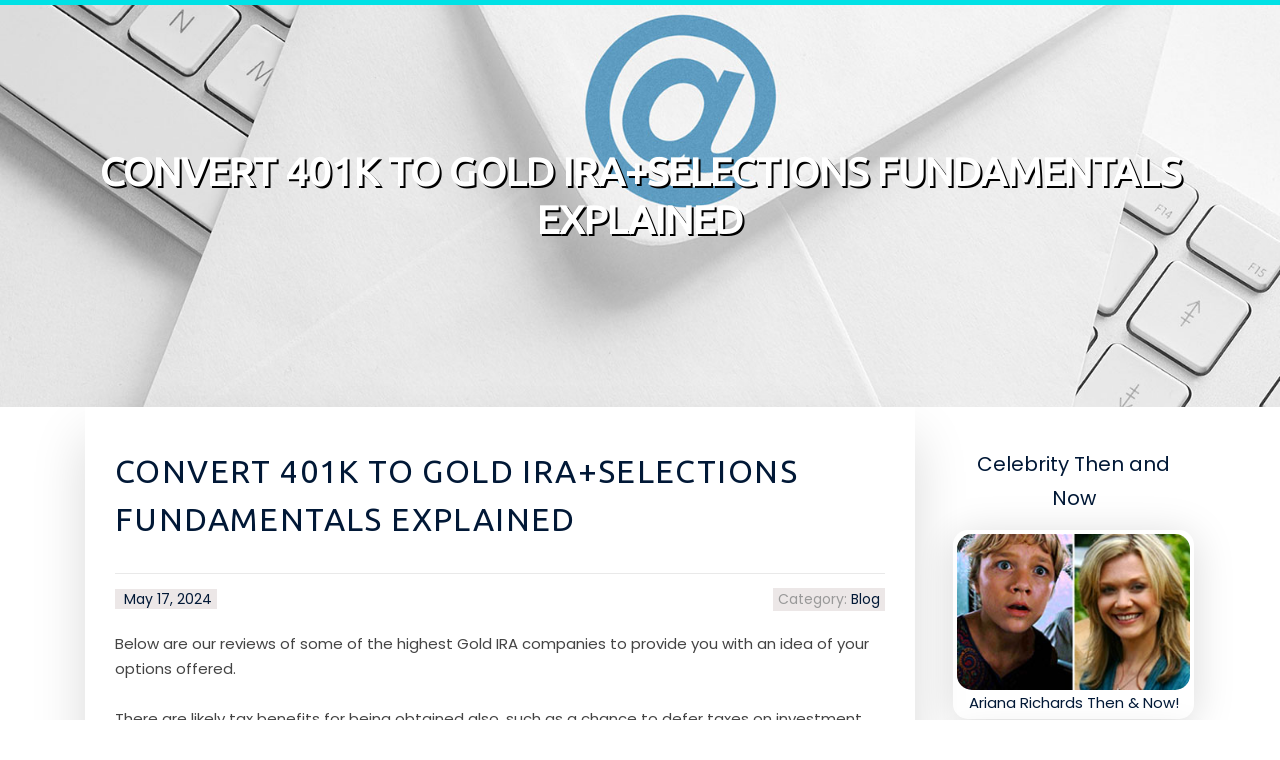

--- FILE ---
content_type: text/html; charset=UTF-8
request_url: https://erickhgdzv.blogs-service.com/58170547/convert-401k-to-gold-ira-selections-fundamentals-explained
body_size: 5075
content:
<!DOCTYPE html>
<html lang="en-US"><head>
<meta charset="UTF-8">
<meta name="viewport" content="width=device-width, initial-scale=1">
<title>convert 401k to gold ira+selections Fundamentals Explained</title>

<script type="text/javascript" src="https://cdnjs.cloudflare.com/ajax/libs/jquery/3.3.1/jquery.min.js"></script>
<script type="text/javascript" src="https://media.blogs-service.com/blog/blog.js"></script>

<link rel="stylesheet" id="screenr-fonts-css" href="https://fonts.googleapis.com/css?family=Open%2BSans%3A400%2C300%2C300italic%2C400italic%2C600%2C600italic%2C700%2C700italic%7CMontserrat%3A400%2C700&amp;subset=latin%2Clatin-ext" type="text/css" media="all">
<link rel="stylesheet" href="https://cdnjs.cloudflare.com/ajax/libs/font-awesome/4.6.3/css/font-awesome.min.css">
<link rel="stylesheet" href="https://cdnjs.cloudflare.com/ajax/libs/twitter-bootstrap/4.0.0-alpha/css/bootstrap.min.css">
<link rel="stylesheet" id="screenr-style-css" href="https://media.blogs-service.com/blog/images/style.css" type="text/css" media="all">

<link href="https://media.blogs-service.com/favicon.ico" rel="shortcut icon" />

<meta name="generator" content="WordPress 4.6.1">
<link rel="canonical" href="https://erickhgdzv.blogs-service.com/58170547/convert-401k-to-gold-ira-selections-fundamentals-explained" />
<style type="text/css">@media (min-width: 1200px) {.container {max-width:1140px}}  </style>
</head>

<body class="single single-post postid-4 single-format-standard has-site-title has-site-tagline header-layout-fixed">
<div id="page" class="site"> <a class="skip-link screen-reader-text" href="#content">Skip to content</a>
  <header id="masthead" class="site-header" role="banner">
    <div class="container">
      <div class="site-branding">
        <p class="site-title"><a href="/" style="font-size: 14px;">erickhgdzv.blogs-service.com</a></p>
        <p class="site-description">Welcome to our Blog!</p>
      </div>
     
    </div>
  </header>
  <section id="page-header-cover" class="section-slider swiper-slider fixed has-image">
    <div class="swiper-container swiper-container-horizontal" data-autoplay="0" style="top: 0px;">
      <div class="swiper-wrapper">
        <div class="swiper-slide slide-align-center activated swiper-slide-active" style="background-image: url('https://media.blogs-service.com/blog/images/img06.jpg'); ">
          <div class="swiper-slide-intro" style="opacity: 1;">
            <div class="swiper-intro-inner" style="padding-top: 13%; padding-bottom: 13%; margin-top: 0px;">
              <h2 class="swiper-slide-heading">convert 401k to gold ira+selections Fundamentals Explained</h2>
            </div>
          </div>
          <div class="overlay" style="opacity: 0.45;"></div>
        </div>
      </div>
    </div>
  </section>
  <div id="content" class="site-content">
    <div id="content-inside" class="container right-sidebar">
<div id="primary" class="content-area">
<main id="main" class="site-main" role="main">
   
<article class="post type-post status-publish format-standard hentry category-uncategorized">
  <header class="entry-header">
    <h1 class="entry-title">
      convert 401k to gold ira+selections Fundamentals Explained    </h1>
    <div class="entry-meta"> <span class="posted-on"><i aria-hidden="true" class="fa fa-clock-o"></i>
    <a href="#" rel="bookmark"><time class="entry-date published updated">May 17, 2024</time></a>
    </span><span class="meta-cate">Category: <a href="#">Blog</a></span> </div>
  </header>

  <div class="entry-content">
Below are our reviews of some of the highest Gold IRA companies to provide you with an idea of your options offered.<br><br>There are likely tax benefits for being obtained also, such as a chance to defer taxes on investment returns till withdrawals are created in retirement. This strategic move can boost your retirement security by diversifying your portfolio and adding a hedge versus economic uncertainties.<br><br>This involves liquidating gold assets and transferring the cash value. Understanding the tax implications and prospective fees associated with this type of rollover is vital.<br><br>Investing gold within an IRA makes certain a secure financial portfolio as a result of gold's hedge from inflation and diversification benefits.<br><br>If you decide to get a transfer as a substitute, the funds are sent directly to your gold IRA custodian, so there’s no possibility of an additional cost or penalty. Furthermore, because no money is withdrawn and given for you, the funds are usually not taxed through the IRS.<br><br>Before converting your IRA to some Gold IRA, complete research is essential to understand the rules, regulations, and tax implications linked to the conversion process.<br><br>Keep in mind that if you do <a href="https://archermvbls.estate-blog.com/26878199/silver-ira-sales-jobs-secrets">silver ira companies endorsements</a> own gold through an IRA, you received’t keep possession with the bars or coins. Somewhat, the gold will be safely stored within an IRS-approved depository. While a separate entity from the depository, your <a href="https://jasperrfrcm.humor-blog.com/26740392/convert-401k-to-gold-ira-selections-fundamentals-explained">can you hold physical silver in an ira</a> custodian can help set up storage at an approved facility.<br><br>Gold performs a significant role in the diversified retirement portfolio, serving like a hedge against inflation along with a stabilizer during market volatility.<br><br>Secure your retirement with a Gold IRA. Goldco is your trusted partner in building a more secure financial future.<br><br>A gold IRA rollover consists of moving funds from an existing retirement account to some self-directed gold IRA. This rollover allows the purchase of gold with funds from accounts such as a traditional IRA or 401(k).<br><br>Storing and insuring physical gold is usually costly. These costs are typically passed on on the investor and might erode the returns <a href="https://angelogyncp.blogdiloz.com/26771751/5-essential-elements-for-how-does-a-silver-and-silver-ira-work">individual silver ira</a> on your investment over time.<br><br>In case you don’t have the additional cash to make new investments, you can easily fund a brand new gold IRA with money from other retirement accounts, including existing 401ks, Roth IRAs, and more. This guide will wander you through how this process works.<br><br>Payment could effects where & how companies seem on the location. Additionally, our editors do not constantly review each and every company in every market.<br><br>In this guide, we’ll demystify the process, illustrating the steps involved in moving from a conventional IRA to 1 that is backed by precious metal. Should you’ve at any time considered diversifying your retirement portfolio with gold, you’re inside the right place.  </div>
  
  <footer class="entry-footer">
  <a href="https://remove.backlinks.live" target="_blank"><span class="meta-nav"></span>Report this page</a>
  </footer>
</article>

<div class="mfp-hide"><a href="https://lilyznax289967.blogs-service.com/69325653/catch-live-scores-stay-up-to-date-on-live-scores-with-livescore7m">1</a><a href="https://deborahgjrx103303.blogs-service.com/69325652/tap-into-your-earning-potential">2</a><a href="https://ink-drawing-for-beginners65539.blogs-service.com/69325651/top-latest-five-how-to-draw-with-ink-pens-urban-news">3</a><a href="https://jemimaysap883509.blogs-service.com/69325650/enhance-your-dubai-workspace-premium-office-furniture">4</a><a href="https://hannabcoi901393.blogs-service.com/69325649/deepen-your-connection-couple-counseling-made-easy">5</a><a href="https://jayanwfk692044.blogs-service.com/69325648/enhancing-equitable-support-text-versions-in-distance-education">6</a><a href="https://raymondaznx862073.blogs-service.com/69325647/ทางเข-าเล-น-pgslot-how-สล-อตและคาส-โนออนไลน">7</a><a href="https://vwiu.blogs-service.com/69325646/bespoke-marketing-automation-workflows-ai-harnessed-for-dynamic-ugc-advertising">8</a><a href="https://prestonfbnb051139.blogs-service.com/69325645/79king">9</a><a href="https://owainwmjb299597.blogs-service.com/69325644/step-into-your-thrilling-online-gaming-journey">10</a><a href="https://kathrynjmcu374444.blogs-service.com/69325643/get-your-thc-vape-oil-online-now">11</a><a href="https://nevezjck810169.blogs-service.com/69325642/قیمت-آیفون-۱۷-پرو-مکس-بررسی-نمایشگر-باتری-و-تجربه-کاربری">12</a><a href="https://ricardoobxwp.blogs-service.com/69325641/yoga-e-relax-sulla-via-francigena-torre-merlini">13</a><a href="https://buyremingtonprimers87730.blogs-service.com/69325640/glowing-traditions-the-artwork-of-choosing-and-crafting-unforgettable-xmas-ornaments">14</a><a href="https://vwiu.blogs-service.com/69325639/engagement-focused-content-planning-intelligent-ai-video-marketing-platforms">15</a></div>

<div id="comments" class="comments-area">
  <div id="respond" class="comment-respond">
    <h3 id="reply-title" class="comment-reply-title">Leave a Reply <small><a rel="nofollow" id="cancel-comment-reply-link" href="#respond" style="display:none;">Cancel reply</a></small></h3>
    <form action="" method="post" id="commentform" class="comment-form" novalidate>
      <p class="comment-notes"><span id="email-notes">Your email address will not be published.</span> Required fields are marked <span class="required">*</span></p>
      <p class="comment-form-comment">
        <label for="comment">Comment</label>
        <textarea id="comment" name="comment" cols="45" rows="8" maxlength="65525" aria-required="true" required></textarea>
      </p>
      <p class="comment-form-author">
        <label for="author">Name <span class="required">*</span></label>
        <input id="author" name="author" type="text" value="" size="30" maxlength="245" aria-required="true" required="required">
      </p>
      <p class="comment-form-email">
        <label for="email">Email <span class="required">*</span></label>
        <input id="email" name="email" type="email" value="" size="30" maxlength="100" aria-describedby="email-notes" aria-required="true" required="required">
      </p>
      <p class="comment-form-url">
        <label for="url">Website</label>
        <input id="url" name="url" type="url" value="" size="30" maxlength="200">
      </p>
      <p class="form-submit">
        <input name="submit" type="submit" id="submit" class="submit" value="Post Comment">
        <input type="hidden" name="comment_post_ID" value="4" id="comment_post_ID">
        <input type="hidden" name="comment_parent" id="comment_parent" value="0">
      </p>
    </form>
  </div>
 
</div></main>
</div>

<div id="secondary" class="widget-area sidebar" role="complementary">
<section id="search-2" class="widget widget_search">
  <form role="search" method="get" class="search-form" action="">
    <label> <span class="screen-reader-text">Search for:</span>
      <input type="search" class="search-field" placeholder="Search …" value="" name="s">
    </label>
    <input type="submit" class="search-submit" value="Search">
  </form>
</section>
<section id="recent-posts-2" class="widget widget_recent_entries">
  <h2 class="widget-title">Links</h2>
  <ul>
    <li><a href="https://blogs-service.com/login">Log in</a></li>
    <li><a href="/">Homepage</a></li>
    <li><a href="https://blogs-service.com">Start page</a></li>
    <li><a href="https://blogs-service.com/signup">Start your own blog</a></li>
    <li><a href="https://blogs-service.com/signup">Start your own blog</a></li>
    <li><a href="https://remove.backlinks.live" target="_blank">Report this page</a></li>
  </ul>
</section>
<section id="recent-comments-2" class="widget widget_recent_comments">
  <h2 class="widget-title">Visitors</h2>
  <ul id="recentcomments">
    <li class="recentcomments">546 Visitors</li>
  </ul>
</section>
<section id="archives-2" class="widget widget_archive">
  <h2 class="widget-title">Archives</h2>
  <ul>
    <li><a href="/">2025</a></li>
  </ul>
</section>
<section id="categories-2" class="widget widget_categories">
  <h2 class="widget-title">Categories</h2>
  <ul>
    <li class="cat-item cat-item-1"><a href="#">Blog</a> </li>
  </ul>
</section>
<section id="meta-2" class="widget widget_meta">
  <h2 class="widget-title">Meta</h2>
  <ul>
    <li><a href="https://blogs-service.com/login">Log in</a></li>
    <li><a href="#">Entries <abbr title="Really Simple Syndication">RSS</abbr></a></li>
    <li><a href="#">Comments <abbr title="Really Simple Syndication">RSS</abbr></a></li>
    <li><a href="#" title="Powered by WordPress, state-of-the-art semantic personal publishing platform.">WordPress.org</a></li>
  </ul>
  <span style="width:100px; display:none; height:100px; "><a href="https://blogs-service.com/new-posts?1">1</a><a href="https://blogs-service.com/new-posts?2">2</a><a href="https://blogs-service.com/new-posts?3">3</a><a href="https://blogs-service.com/new-posts?4">4</a><a href="https://blogs-service.com/new-posts?5">5</a></span>
  <span style="display: none;"><a href="https://blogs-service.com/forum">forum</a></span>
</section>
</div>
      
    </div>
  </div>
  
<footer id="colophon" class="site-footer">
<div class=" site-info">
  <div class="container">
    <div class="site-copyright"> Copyright © 2025 <a href="https://blogs-service.com" rel="home">blogs-service.com</a>. All Rights Reserved. </div>
    <div class="theme-info"> <a href="https://blogs-service.com/contact" style="margin-right:50px;">Contact Us</a> Theme by FameThemes</div>
  </div>
</div>
</footer>
</div>

<script defer src="https://static.cloudflareinsights.com/beacon.min.js/vcd15cbe7772f49c399c6a5babf22c1241717689176015" integrity="sha512-ZpsOmlRQV6y907TI0dKBHq9Md29nnaEIPlkf84rnaERnq6zvWvPUqr2ft8M1aS28oN72PdrCzSjY4U6VaAw1EQ==" data-cf-beacon='{"version":"2024.11.0","token":"f885a0e2e26140c9803308e312ce5038","r":1,"server_timing":{"name":{"cfCacheStatus":true,"cfEdge":true,"cfExtPri":true,"cfL4":true,"cfOrigin":true,"cfSpeedBrain":true},"location_startswith":null}}' crossorigin="anonymous"></script>
</body>
</html>